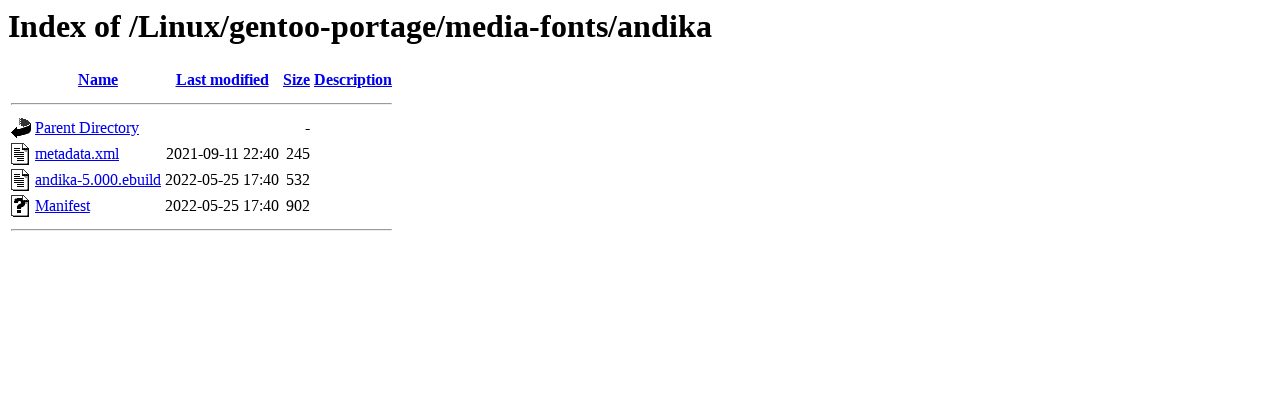

--- FILE ---
content_type: text/html;charset=ISO-8859-1
request_url: https://ftp.riken.jp/Linux/gentoo-portage/media-fonts/andika/?C=D;O=D
body_size: 1382
content:
<!DOCTYPE HTML PUBLIC "-//W3C//DTD HTML 3.2 Final//EN">
<html>
 <head>
  <title>Index of /Linux/gentoo-portage/media-fonts/andika</title>
 </head>
 <body>
<h1>Index of /Linux/gentoo-portage/media-fonts/andika</h1>
  <table>
   <tr><th valign="top"><img src="/icons/blank.gif" alt="[ICO]"></th><th><a href="?C=N;O=A">Name</a></th><th><a href="?C=M;O=A">Last modified</a></th><th><a href="?C=S;O=A">Size</a></th><th><a href="?C=D;O=A">Description</a></th></tr>
   <tr><th colspan="5"><hr></th></tr>
<tr><td valign="top"><img src="/icons/back.gif" alt="[PARENTDIR]"></td><td><a href="/Linux/gentoo-portage/media-fonts/">Parent Directory</a></td><td>&nbsp;</td><td align="right">  - </td><td>&nbsp;</td></tr>
<tr><td valign="top"><img src="/icons/text.gif" alt="[TXT]"></td><td><a href="metadata.xml">metadata.xml</a></td><td align="right">2021-09-11 22:40  </td><td align="right">245 </td><td>&nbsp;</td></tr>
<tr><td valign="top"><img src="/icons/text.gif" alt="[TXT]"></td><td><a href="andika-5.000.ebuild">andika-5.000.ebuild</a></td><td align="right">2022-05-25 17:40  </td><td align="right">532 </td><td>&nbsp;</td></tr>
<tr><td valign="top"><img src="/icons/unknown.gif" alt="[   ]"></td><td><a href="Manifest">Manifest</a></td><td align="right">2022-05-25 17:40  </td><td align="right">902 </td><td>&nbsp;</td></tr>
   <tr><th colspan="5"><hr></th></tr>
</table>
</body></html>
